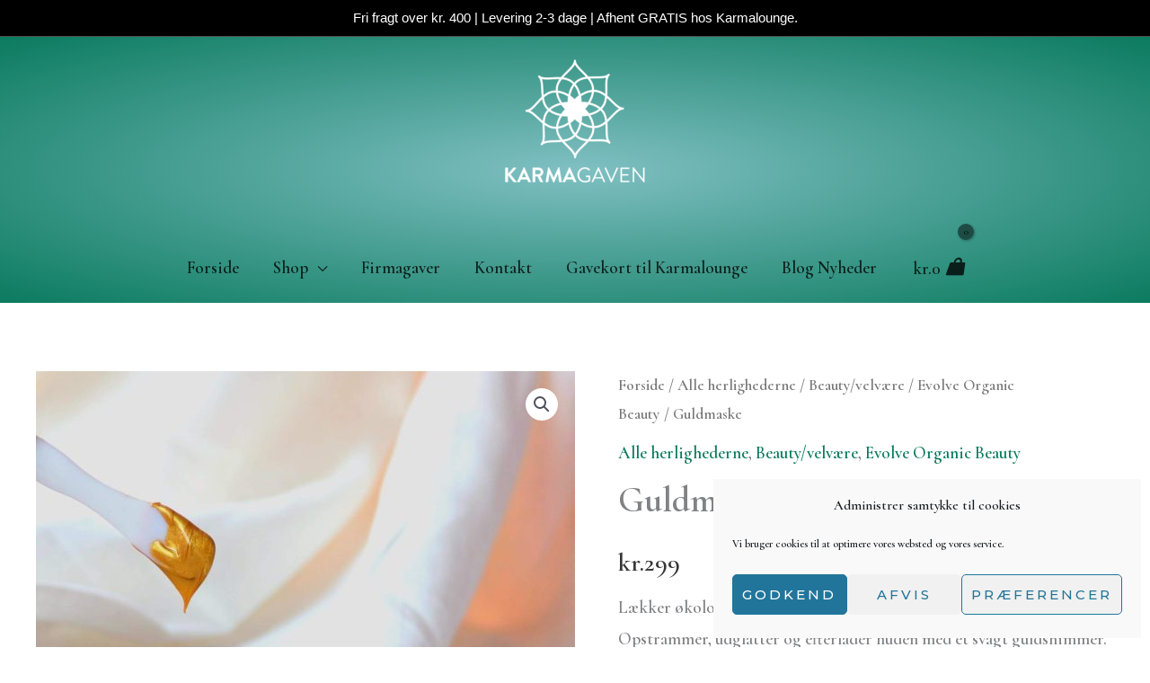

--- FILE ---
content_type: text/css
request_url: https://usercontent.one/wp/karmagaven.dk/wp-content/uploads/elementor/css/post-395.css?ver=1769403103
body_size: 741
content:
.elementor-395 .elementor-element.elementor-element-d900daf > .elementor-container > .elementor-column > .elementor-widget-wrap{align-content:center;align-items:center;}.elementor-395 .elementor-element.elementor-element-d900daf:not(.elementor-motion-effects-element-type-background), .elementor-395 .elementor-element.elementor-element-d900daf > .elementor-motion-effects-container > .elementor-motion-effects-layer{background-color:#000000;}.elementor-395 .elementor-element.elementor-element-d900daf{transition:background 0.3s, border 0.3s, border-radius 0.3s, box-shadow 0.3s;padding:100px 20px 100px 20px;}.elementor-395 .elementor-element.elementor-element-d900daf > .elementor-background-overlay{transition:background 0.3s, border-radius 0.3s, opacity 0.3s;}.elementor-395 .elementor-element.elementor-element-370ddda .elementor-heading-title{color:#FFFFFF;}.elementor-395 .elementor-element.elementor-element-2d6131f .elementor-icon-list-icon i{color:#FFFFFF;transition:color 0.3s;}.elementor-395 .elementor-element.elementor-element-2d6131f .elementor-icon-list-icon svg{fill:#FFFFFF;transition:fill 0.3s;}.elementor-395 .elementor-element.elementor-element-2d6131f{--e-icon-list-icon-size:14px;--icon-vertical-offset:0px;}.elementor-395 .elementor-element.elementor-element-2d6131f .elementor-icon-list-text{color:#FFFFFF;transition:color 0.3s;}.elementor-395 .elementor-element.elementor-element-2d6131f .elementor-icon-list-item:hover .elementor-icon-list-text{color:rgba(255, 255, 255, 0.65);}.elementor-395 .elementor-element.elementor-element-797be32{text-align:center;}.elementor-395 .elementor-element.elementor-element-797be32 img{width:180px;}.elementor-395 .elementor-element.elementor-element-ab8f3b6{text-align:end;}.elementor-395 .elementor-element.elementor-element-ab8f3b6 .elementor-heading-title{color:#FFFFFF;}.elementor-395 .elementor-element.elementor-element-1649685 .elementor-icon-list-icon i{transition:color 0.3s;}.elementor-395 .elementor-element.elementor-element-1649685 .elementor-icon-list-icon svg{transition:fill 0.3s;}.elementor-395 .elementor-element.elementor-element-1649685{--e-icon-list-icon-size:14px;--icon-vertical-offset:0px;}.elementor-395 .elementor-element.elementor-element-1649685 .elementor-icon-list-text{color:#FFFFFF;transition:color 0.3s;}.elementor-395 .elementor-element.elementor-element-1649685 .elementor-icon-list-item:hover .elementor-icon-list-text{color:rgba(255, 255, 255, 0.65);}.elementor-395 .elementor-element.elementor-element-a848303 > .elementor-container > .elementor-column > .elementor-widget-wrap{align-content:center;align-items:center;}.elementor-395 .elementor-element.elementor-element-a848303:not(.elementor-motion-effects-element-type-background), .elementor-395 .elementor-element.elementor-element-a848303 > .elementor-motion-effects-container > .elementor-motion-effects-layer{background-color:#000000;}.elementor-395 .elementor-element.elementor-element-a848303{transition:background 0.3s, border 0.3s, border-radius 0.3s, box-shadow 0.3s;padding:20px 20px 20px 20px;}.elementor-395 .elementor-element.elementor-element-a848303 > .elementor-background-overlay{transition:background 0.3s, border-radius 0.3s, opacity 0.3s;}.elementor-395 .elementor-element.elementor-element-fa5e5f3 > .elementor-element-populated{padding:0px 0px 0px 0px;}.elementor-395 .elementor-element.elementor-element-456dc24 .hfe-copyright-wrapper a, .elementor-395 .elementor-element.elementor-element-456dc24 .hfe-copyright-wrapper{color:#FFFFFF;}.elementor-395 .elementor-element.elementor-element-9c27d19 > .elementor-element-populated{padding:0px 0px 0px 0px;}.elementor-395 .elementor-element.elementor-element-0d9c053{--grid-template-columns:repeat(0, auto);--icon-size:14px;--grid-column-gap:20px;--grid-row-gap:0px;}.elementor-395 .elementor-element.elementor-element-0d9c053 .elementor-widget-container{text-align:right;}.elementor-395 .elementor-element.elementor-element-0d9c053 .elementor-social-icon{background-color:rgba(0, 0, 0, 0);--icon-padding:0.85em;border-style:solid;border-width:2px 2px 2px 2px;border-color:rgba(255, 255, 255, 0.7);}.elementor-395 .elementor-element.elementor-element-0d9c053 .elementor-social-icon i{color:#FFFFFF;}.elementor-395 .elementor-element.elementor-element-0d9c053 .elementor-social-icon svg{fill:#FFFFFF;}.elementor-395 .elementor-element.elementor-element-0d9c053 .elementor-social-icon:hover i{color:rgba(255, 255, 255, 0.65);}.elementor-395 .elementor-element.elementor-element-0d9c053 .elementor-social-icon:hover svg{fill:rgba(255, 255, 255, 0.65);}.elementor-395 .elementor-element.elementor-element-244d779 .elementor-icon-list-icon i{color:#FFFFFF;transition:color 0.3s;}.elementor-395 .elementor-element.elementor-element-244d779 .elementor-icon-list-icon svg{fill:#FFFFFF;transition:fill 0.3s;}.elementor-395 .elementor-element.elementor-element-244d779{--e-icon-list-icon-size:25px;--icon-vertical-offset:0px;}.elementor-395 .elementor-element.elementor-element-244d779 .elementor-icon-list-text{transition:color 0.3s;}@media(max-width:1024px) and (min-width:768px){.elementor-395 .elementor-element.elementor-element-fa5e5f3{width:60%;}.elementor-395 .elementor-element.elementor-element-9c27d19{width:40%;}}@media(max-width:1024px){.elementor-395 .elementor-element.elementor-element-d900daf{padding:80px 40px 80px 40px;}.elementor-395 .elementor-element.elementor-element-b69e3a4 > .elementor-element-populated{margin:0px 20px 0px 0px;--e-column-margin-right:20px;--e-column-margin-left:0px;}.elementor-395 .elementor-element.elementor-element-797be32 img{width:150px;}}@media(max-width:767px){.elementor-395 .elementor-element.elementor-element-d900daf{padding:50px 30px 50px 30px;}.elementor-395 .elementor-element.elementor-element-b69e3a4 > .elementor-element-populated{margin:0px 0px 0px 0px;--e-column-margin-right:0px;--e-column-margin-left:0px;}.elementor-395 .elementor-element.elementor-element-370ddda{text-align:center;}.elementor-395 .elementor-element.elementor-element-61af629 > .elementor-element-populated{margin:50px 0px 50px 0px;--e-column-margin-right:0px;--e-column-margin-left:0px;}.elementor-395 .elementor-element.elementor-element-ab8f3b6{text-align:center;}.elementor-395 .elementor-element.elementor-element-a848303{padding:0px 0px 40px 0px;}.elementor-395 .elementor-element.elementor-element-456dc24 .hfe-copyright-wrapper{text-align:center;}.elementor-395 .elementor-element.elementor-element-0d9c053 .elementor-widget-container{text-align:center;}.elementor-395 .elementor-element.elementor-element-0d9c053{--grid-column-gap:15px;}}